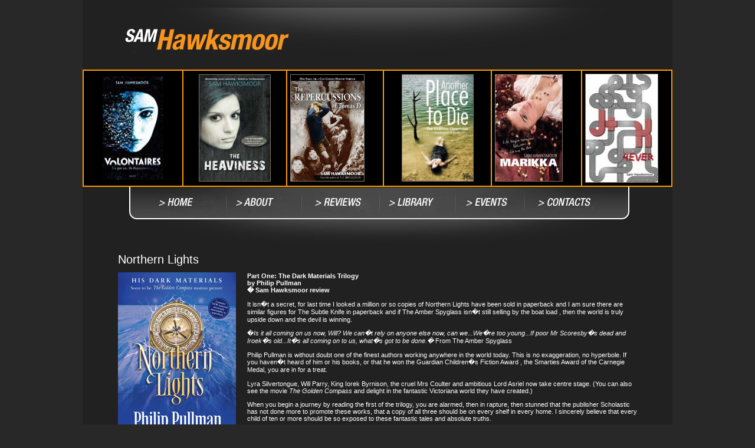

--- FILE ---
content_type: text/html; charset=UTF-8
request_url: http://samhawksmoor.com/northernlights.html
body_size: 5632
content:
<html>
<head>
<title>samhawksmoor.com - Review of Northern Lights by Philip Pullman</title>
<meta http-equiv="Content-Type" content="text/html; charset=windows-1251">
<link href="style.css" rel="stylesheet" type="text/css">
</head>
<body bgcolor="#FFFFFF" leftmargin="0" topmargin="0" marginwidth="0" marginheight="0">

<table width="1000" border="0" align="center" cellpadding="0" cellspacing="0">
  <tr>
    <td>
      <table width="1000" border="0" cellspacing="0" cellpadding="0">
        <tr>
          <td width="54"><img src="images/index_01.gif" width="54" height="118" alt=""></td>
          <td width="319"><img src="images/index_02.gif" width="319" height="118" alt=""></td>
          <td width="627" style="background:url(images/index_03.gif);">
            <table width="627" height="25" border="0" cellpadding="0" cellspacing="0">
              <tr>
                <td width="45">&nbsp;</td>
                <td width="328">&nbsp;</td>
                <td width="254">&nbsp;</td>
              </tr>
            </table>
          </td>
        </tr>
      </table>
    </td>
  </tr>
  <tr>
    <td><table width="100%" border="1" cellpadding="5" cellspacing="0" bordercolor="#FF9900">
      <tr>
        <td width="140" height="189" bgcolor="#000000"><div align="center"><a href="https://www.amazon.fr/Volontaires-Litterature-ans-Sam-Hawksmoor-ebook/dp/B06XWBT1RC/ref=sr_1_1?s=books&ie=UTF8&qid=1492282950&sr=1-1&keywords=sam+hawksmoor" target="_blank"><img src="images/VoLontaires_.jpg" alt="VoLuntaires" width="103" height="176" border="0"></a></div></td>
        <td width="146" bgcolor="#000000"><div align="center"><a href="Heaviness1.html" target="_parent"><img src="images/Heavinessth1.jpg" alt="The Heaviness" width="120" height="180" border="1"></a></div></td>
        <td width="136" bgcolor="#000000"><a href="ReperQ&A.html" target="_blank"><img src="images/TomassmallA.jpg" alt="Repercussions" width="124" height="180" border="1"></a></td>
        <td width="152" bgcolor="#000000"><div align="center"><a href="http://www.amazon.co.uk/Another-Place-Die-Endtime-Chronicles-ebook/dp/B00PNRYRO0/ref=sr_1_1?s=books&ie=UTF8&qid=1421073167&sr=1-1&keywords=Another+Place+to+Die" target="_blank"><img src="images/APTD5.jpg" alt="Another Place To Die" width="120" height="180" border="1"></a></div></td>
        <td width="125" bgcolor="#000000"><a href="http://www.amazon.co.uk/Marikka-Sam-Hawksmoor-ebook/dp/B0128O1WXY/ref=sr_1_2?ie=UTF8&qid=1437575452&sr=8-2&keywords=marikka" target="_blank"><img src="images/Marrikasm.jpg" alt="Marikka" width="113" height="180" border="1"></a></td>
        <td width="125" bgcolor="#000000"><a href="https://www.amazon.co.uk/J-K-4Ever-Sam-Hawksmoor/dp/1530624223/ref=sr_1_4?s=books&ie=UTF8&qid=1463850025&sr=1-4&keywords=Sam+Hawksmoor" target="_blank"><img src="images/J&K(small).jpg" alt="J&amp;K" width="122" height="183" border="1"></a></td>
      </tr>
    </table></td>
  </tr>
  <tr>
    <td>
      <table width="1000" border="0" cellpadding="0" cellspacing="0">
        <tr>
          <td width="111"><img src="images/index_05.jpg" width="111" height="55" alt=""></td>
          <td width="131"><a href="index.html" onMouseOut="MM_swapImgRestore()" onMouseOver="MM_swapImage('Home Page','','images/index_06_over.jpg',1)"><img src="images/index_06.jpg" alt="Home Page" name="Home Page" width="131" height="55" border="0"></a></td>
          <td width="128"><a href="about.html" onMouseOut="MM_swapImgRestore()" onMouseOver="MM_swapImage('About Us','','images/index_07_over.jpg',1)"><img src="images/index_07.jpg" alt="About Us" name="About Us" width="128" height="55" border="0"></a></td>
          <td width="133"><a href="reviews.html" onMouseOut="MM_swapImgRestore()" onMouseOver="MM_swapImage('News','','images/index_08_over.jpg',1)"><img src="images/index_08.jpg" alt="News" name="News" width="133" height="55" border="0"></a></td>
          <td width="128"><a href="library.html" onMouseOut="MM_swapImgRestore()" onMouseOver="MM_swapImage('Library','','images/index_09_over.jpg',1)"><img src="images/index_09.jpg" alt="Library" name="Library" width="128" height="55" border="0"></a></td>
          <td width="118"><a href="events.html" onMouseOut="MM_swapImgRestore()" onMouseOver="MM_swapImage('Events','','images/index_10_over.jpg',1)"><img src="images/index_10.jpg" alt="Events" name="Events" width="118" height="55" border="0"></a></td>
          <td width="150"><a href="contact.html" onMouseOut="MM_swapImgRestore()" onMouseOver="MM_swapImage('Contacts','','images/index_11_over.jpg',1)"><img src="images/index_11.jpg" alt="Contacts" name="Contacts" width="150" height="55" border="0"></a></td>
          <td width="101"><img src="images/index_12.jpg" width="101" height="55" alt=""></td>
        </tr>
      </table>
    </td>
  </tr>
  <tr>
    <td><img src="images/bg_centerline.jpg" width="1000" height="47" alt=""></td>
  </tr>
  <tr>
    <td bgcolor="#212121">
      <table width="100%" border="0" cellspacing="0" cellpadding="0">
        <tr>
          <td width="55%" align="center" valign="top"><table width="90%" border="0" align="center" cellpadding="0" cellspacing="10">
            <tr>
              <td colspan="2" class="px16"><table width="100%" border="0" cellspacing="0" cellpadding="0">
                <tr>
                  <td><h2><span class="grey"><span class="blye2">Northern Lights</span></span><br>
                  </h2></td>
                </tr>
                
                
              </table></td>
            </tr>
            <tr>
              <td width="24%" valign="middle" class="px16"><img src="images/northernlights.jpg" width="200" height="304" alt=""></td>
              <td width="76%" valign="top" class="px16">                <p><strong>Part One: The Dark Materials Trilogy<BR>
                by Philip   Pullman<BR>
                � Sam Hawksmoor review</strong></p>
                <p>                  It isn�t a   secret, for last time I looked a million or so copies of Northern Lights have   been sold in paperback and I am sure there are similar figures for The Subtle   Knife in paperback and if The Amber Spyglass isn�t still selling by the boat   load , then the world is truly upside down and the devil is winning.</p>
                <p>�<EM>Is it all coming on us now, Will? We can�t rely on anyone else now, can   we...We�re too young...If poor Mr Scoresby�s dead and Iroek�s old...It�s all   coming on to us, what�s got to be done.�</EM> From The Amber Spyglass</p>
                <p>Philip Pullman is without doubt one of the finest authors working anywhere in   the world today. This is no exaggeration, no hyperbole. If you haven�t heard of   him or his books, or that he won the Guardian Children�s Fiction Award , the   Smarties Award of the Carnegie Medal, you are in for a treat.<BR>
                    <BR>
                  Lyra   Silvertongue, Will Parry, King Iorek Byrnison, the cruel Mrs Coulter and   ambitious Lord Asriel now take centre stage. (You can also see the movie <EM>The   Golden Compass</EM> and delight in the fantastic Victoriana world they have   created.) </p>
                <p>When you begin a journey by reading the first of the trilogy, you are   alarmed, then in rapture, then stunned that the publisher Scholastic has not   done more to promote these works, that a copy of all three should be on every   shelf in every home. I sincerely believe that every child of ten or more should   be so exposed to these fantastic tales and absolute truths.<BR>
                  </p>
                </td>
            </tr>
            <tr>
              <td colspan="2" valign="top" class="px16"><p>Every adult would   benefit from reading about Lyra, every hypocrisy we hold so dear to our hearts,   every religious belief we would question and the realisation that we are all   living a lie would be the only conclusion. More than anything I�d like to see   the pope read it just before he gets apoplexy from its conclusions.</p>
                <p>Northern Lights is not just a challenge to the average reader (Quite how   anyone thought these were for children is beyond me). The very text is   controversial. Explain a world where the truth can be devined with the use of   the alethiometer, where everyone has a daemon - a visible soul that takes the   shape of an animal at will, where bears can speak, and some, secretly, can   travel between parallel worlds. A world where a vindictive Church with a   dedication that mirrors the worst of the Spanish Inquisition seeks to slice the   souls out of their own children, turn a whole generation into zombies who will   never challenge their authority.</p>
                <p>Northern Lights is number one in the Dark Materials trilogy. It is obsessed   with truth, above all with Dust, an invisible enemy to the Church, a source of   enlightenment to others.</p>
                <table width="100%" height="43" border="0" cellpadding="0">
                  <tr>
                    <td width="13%" align="left" valign="top"><img src="images/Lyra.jpg" width="99" height="99"></td>
                    <td width="87%" valign="top"><p>These books are so riveting, so necessary, so much about darkness, goodness and   evil, so not �cute�. The principal heroine Lyra is famous for being a liar, her   eventual friend Will, abandons his half crazed mother to search for his explorer   father who disapeared mysteriously. Lyra�s own mother is a torturer, her father   a disgraced grandee who seems bent on challenging the very authority of God.</p>
                      <p>Allies switch sides, trust is freely traded, and it as normal to meet a witch   as it is to meet an Angel and in the skies fly Zeppelins and gyrocopters. It is   one moment a late18th century England and the next our world, or another,   populated by frightened children afraid to grow up because when they come of age   the ghosts will suck out their souls.</p></td>
                  </tr>
                </table>
                <p>If you say... well there is no way I am giving such a book to a child, it   will terrify them, you are right. But say,unlike letting them watch videos of   Hannibal Lecter or read Stephen King, which are banal and petty loveless   exploitations of the worst of humanity, Northern Lights and the sequels are a   celebration of the richness of life, a fantastic illumination on prejudice that   is the heart of every religion, a harsh judgment on humanity and the most   uplifting, harrowing, inspiring literature that has been written in decades. You   don�t have to sneer at talking armoured bears, these are the most noble   creatures you could hope to meet. You will know they are right to shun the venal   plans and plots of the human race. You will recognise that if Philip Pullman had   not written �bear� but substitute Native American Indian and you would see that   Pullman is a deeply spiritual writer who has set out to inform, educate,   elaborate. He does not shy away from making the material a challenge, he does   not seek to substitute difficult words for easy ones, there is absolutely   nothing easy about this books, except this, once you start, you physically   cannot do anything else, you have to read it through, you have to continue, you   simply must buy the Subtle Knife and then the Amber Spyglass. Lyra Silvertongue   will enter your psyche, the characters will become part of your dreams. </p>
                <p>Buy Northern Lights now and begin a journey that will stay with you a   lifetime.</p>
                <p><EM>Thoughts about Amber Spyglass and Subtle Knife</EM></p>
                <p>The idea of cutting from one world into the next with the world's sharpest   knife is quite unique. But this isn't as far fetched as you would think. Imagine   disappearing down a hole in a street in Birmingham and popping up in a street in   Kabul two years ago. A country where there was no singing, no women allowed to   be educated, working was frowned upon and the soccer stadium used for weekly   executions of people who didn't agree with an oppressive system of government   that was crushing the life out of a whole people. The people who were cheering   the murder of their fellow citizens are still there.</p>
                <p>This is one world, but you don't need a knife to peer into the horror of the   next. A jet or TV will do.</p>
                <p>Pullman, through his books, pulls us through these holes into other worlds,   but he's also saying that this world where we read his books in is full of   parallel worlds, if we care to look. And Lyra's father isn't crazy to want to   argue with God himself, because so much mayhem is loosed in the world in his   name, or the name of other gods. The madness that will soon engulf Iraq is   entirely stoppable, but the slaughter will begin, right about the time George   Bush needs votes in November. Cynical. I think not.</p>
                <p>Sadly we lack talking bears and angels to gather forces to stop tyrants and   evil. But we have words, and good words can connect with readers' eyes the world   over. The forces that gather for the final battle in Amber Spyglass are dramatic   and victory is by no means assured. What wins in the end is enough people coming   together with a common will and determination to beat back evil. The Dark   Materials are a window into our world, a knife that reveals the stupidy of crass   ambitions of many 'leaders'. His books speak to us because aside from how   beautifully they are crafted, they speak to our subconcious. He opens up our   hearts and minds and precious few books are capable of that anymore.</p>
                <p>Although many say, how sad it is we don't have daemons of our own, we do.   Children feel it stronger. You can get back your daemon, but it requires   strength, purity of thought and an admission that maybe you are not alone. (Of   course start talking to yourself on the Tube and people will lock you up.) One   of the reasons we look for a partner in life is because instinctively we know we   are not complete without another soul beside us. Not all of us find the right   daemon, some of just find demons, but if you are lucky and choose well, that   partner will be the one who understands your thoughts, encourages you to be   brave when you need to be and cautious too.</p>
                When Will and Lyra part, a little   of yourself goes with them. You pray they can find a way to meet again -   somehow. <br>
                The First Book of 'Dust' comes out in 2017 - look out for them </td>
              </tr>
            <tr>
              <td colspan="2">
                  <table width="100%" border="0" cellpadding="0" align="center" cellspacing="0">
                    <tr>
                      <td></td>
                    </tr>
                  </table>
              </form></td>
            </tr>
          </table>
          <p></p></td>
        </tr>
        <tr>
          <td align="center" valign="top">&nbsp;</td>
        </tr>
        <tr>
          <td align="center" valign="top">&nbsp;</td>
        </tr>
      </table>
      <table width="1000" border="0" cellspacing="0" cellpadding="0">
        <tr>
          <td width="1000" height="57" style="background:url(images/bgbuttom.jpg)">
            <table width="100%" border="0" cellspacing="0" cellpadding="0">
              <tr>
                <td width="5%">&nbsp;</td>
                <td width="45%"><a href="#">Terms of Use</a> | <a href="#">Privacy Statement </a></td>
                <td width="46%" align="right">&copy; 2017 Sam Hawksmoor. All rights reserved</td>
                <td width="4%">&nbsp;</td>
              </tr>
            </table>
          </td>
        </tr>
      </table>
    </td>
  </tr>
</table>

</body>
</html>

--- FILE ---
content_type: text/css
request_url: http://samhawksmoor.com/style.css
body_size: 562
content:
body {
background: #282828;
}

td {
	font: normal 11px Tahoma, Arial;
	color: #ffffff;
}

h1, h2, h3, h4, h5 {

    color: #ffffff;
    margin: 0px;
}


h1 {
    font-size: 35px;
}

h2 {
    font: normal 20px tahoma, Arial; 
}

h3 {
    font-size: 14px;
}


a {

font: normal 11px Tahoma, Arial;
color: #80746a;
text-decoration: underline;
}

a:hover {
	font: normal 11px Tahoma, Arial;
	color: #F7941D;
	text-decoration: none;

}

a.white-link-underline {	
	text-decoration: underline;
	color: #FFFFFF;
}

.white-text{
color: #ffffff;
text-decoration: none;

}
a.b1
{
font:  14px tahoma, Arial;
color: #fffea0;
text-decoration: none;
padding: 15px;
margin: 0px;

}
.p1
{
padding: 0 0 0 20px;
}
.menu 
{
vertical-align:top;
height: 35px;
background:url(images/index_03.gif);
padding: 10px 0 0 85px;
}
.menu a
{
color:#FFFFFF;
font: bold 11px  tahoma, Arial;
text-decoration: none;
}


.blye-text-underline {
color: #47beed;
text-decoration: underline;
}

.blye-text-regular {
color: #47beed;
text-decoration: none;
}

.yellow-text-regular {
color: #ece92c;
text-decoration: none;
}

.yellow-text-underline {
color: #ece92c;
text-decoration: underline;
}

.orange-text-regular {
color: #e88520;
text-decoration: none;
}

.orange-text-underline {
color: #e88520;
text-decoration: underline;
}
.broun-text-regular {
color: #de4e06;
text-decoration: none;
}

.broun-text-underline {
color: #de4e06;
text-decoration: underline;
}

.red-text-regular {
color: #e21b00;
text-decoration: none;
}

.red-text-underline {
color: #e21b00;
text-decoration: underline;
}
.black-text-regular {
color: #000000;
text-decoration: none;
}

.black-text-underline {
color: #000000;
text-decoration: underline;
}


.gray-text-underline{
color: #7c7c7c;
text-decoration: underline;
}
.gray-text-regular{
color: #7c7c7c;
text-decoration: none;
}

.green-text{
color: #a5b66e;
text-decoration: none;
}

.green-text-underline{
color: #a5b66e;
text-decoration: underline;
}
